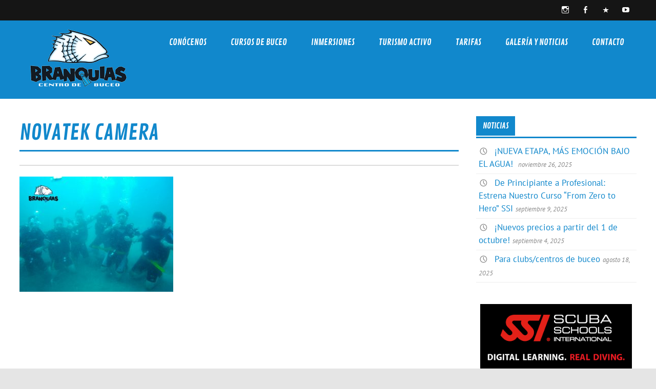

--- FILE ---
content_type: text/html; charset=UTF-8
request_url: https://branquias.es/buceo-branquias-carboneras-bautismos-cursos-2017-2/novatek-camera-236/
body_size: 12983
content:
<!DOCTYPE html><!-- HTML 5 -->
<html lang="es">

<head>
<meta charset="UTF-8" />
<meta name="viewport" content="width=device-width, initial-scale=1">
<link rel="profile" href="http://gmpg.org/xfn/11" />
<link rel="pingback" href="https://branquias.es/xmlrpc.php" />

<meta name='robots' content='index, follow, max-image-preview:large, max-snippet:-1, max-video-preview:-1' />
	<style>img:is([sizes="auto" i], [sizes^="auto," i]) { contain-intrinsic-size: 3000px 1500px }</style>
	
	<!-- This site is optimized with the Yoast SEO plugin v22.8 - https://yoast.com/wordpress/plugins/seo/ -->
	<title>NOVATEK CAMERA - Centro de buceo Branquias</title>
	<link rel="canonical" href="https://branquias.es/buceo-branquias-carboneras-bautismos-cursos-2017-2/novatek-camera-236/" />
	<meta property="og:locale" content="es_ES" />
	<meta property="og:type" content="article" />
	<meta property="og:title" content="NOVATEK CAMERA - Centro de buceo Branquias" />
	<meta property="og:description" content="NOVATEK CAMERA" />
	<meta property="og:url" content="https://branquias.es/buceo-branquias-carboneras-bautismos-cursos-2017-2/novatek-camera-236/" />
	<meta property="og:site_name" content="Centro de buceo Branquias" />
	<meta property="article:publisher" content="https://www.facebook.com/BuceoBranquias/" />
	<meta property="og:image" content="https://branquias.es/buceo-branquias-carboneras-bautismos-cursos-2017-2/novatek-camera-236" />
	<meta property="og:image:width" content="1024" />
	<meta property="og:image:height" content="768" />
	<meta property="og:image:type" content="image/jpeg" />
	<meta name="twitter:card" content="summary_large_image" />
	<script type="application/ld+json" class="yoast-schema-graph">{"@context":"https://schema.org","@graph":[{"@type":"WebPage","@id":"https://branquias.es/buceo-branquias-carboneras-bautismos-cursos-2017-2/novatek-camera-236/","url":"https://branquias.es/buceo-branquias-carboneras-bautismos-cursos-2017-2/novatek-camera-236/","name":"NOVATEK CAMERA - Centro de buceo Branquias","isPartOf":{"@id":"https://branquias.es/es/#website"},"primaryImageOfPage":{"@id":"https://branquias.es/buceo-branquias-carboneras-bautismos-cursos-2017-2/novatek-camera-236/#primaryimage"},"image":{"@id":"https://branquias.es/buceo-branquias-carboneras-bautismos-cursos-2017-2/novatek-camera-236/#primaryimage"},"thumbnailUrl":"https://branquias.es/wp-content/uploads/2017/08/bautismo18.jpg","datePublished":"2017-08-15T17:11:10+00:00","dateModified":"2017-08-15T17:11:10+00:00","breadcrumb":{"@id":"https://branquias.es/buceo-branquias-carboneras-bautismos-cursos-2017-2/novatek-camera-236/#breadcrumb"},"inLanguage":"es","potentialAction":[{"@type":"ReadAction","target":["https://branquias.es/buceo-branquias-carboneras-bautismos-cursos-2017-2/novatek-camera-236/"]}]},{"@type":"ImageObject","inLanguage":"es","@id":"https://branquias.es/buceo-branquias-carboneras-bautismos-cursos-2017-2/novatek-camera-236/#primaryimage","url":"https://branquias.es/wp-content/uploads/2017/08/bautismo18.jpg","contentUrl":"https://branquias.es/wp-content/uploads/2017/08/bautismo18.jpg","width":4032,"height":3024,"caption":"NOVATEK CAMERA"},{"@type":"BreadcrumbList","@id":"https://branquias.es/buceo-branquias-carboneras-bautismos-cursos-2017-2/novatek-camera-236/#breadcrumb","itemListElement":[{"@type":"ListItem","position":1,"name":"Portada","item":"https://branquias.es/"},{"@type":"ListItem","position":2,"name":"Buceo Branquias Carboneras. Bautismos y Cursos 2017","item":"https://branquias.es/es/buceo-branquias-carboneras-bautismos-cursos-2017-2/"},{"@type":"ListItem","position":3,"name":"NOVATEK CAMERA"}]},{"@type":"WebSite","@id":"https://branquias.es/es/#website","url":"https://branquias.es/es/","name":"Centro de buceo Branquias","description":"Centro de Buceo - Carboneras - Cabo de Gata - Almería","publisher":{"@id":"https://branquias.es/es/#organization"},"potentialAction":[{"@type":"SearchAction","target":{"@type":"EntryPoint","urlTemplate":"https://branquias.es/es/?s={search_term_string}"},"query-input":"required name=search_term_string"}],"inLanguage":"es"},{"@type":"Organization","@id":"https://branquias.es/es/#organization","name":"Centro de Buceo Branquias","url":"https://branquias.es/es/","logo":{"@type":"ImageObject","inLanguage":"es","@id":"https://branquias.es/es/#/schema/logo/image/","url":"https://branquias.es/wp-content/uploads/2017/06/cropped-cropped-logbranquias-BUENO-2_120.png","contentUrl":"https://branquias.es/wp-content/uploads/2017/06/cropped-cropped-logbranquias-BUENO-2_120.png","width":233,"height":120,"caption":"Centro de Buceo Branquias"},"image":{"@id":"https://branquias.es/es/#/schema/logo/image/"},"sameAs":["https://www.facebook.com/BuceoBranquias/","https://www.instagram.com/BuceoBranquias/"]}]}</script>
	<!-- / Yoast SEO plugin. -->


<link rel="alternate" type="application/rss+xml" title="Centro de buceo Branquias &raquo; Feed" href="https://branquias.es/feed/" />
<link rel="alternate" type="application/rss+xml" title="Centro de buceo Branquias &raquo; Feed de los comentarios" href="https://branquias.es/comments/feed/" />
		<!-- This site uses the Google Analytics by MonsterInsights plugin v8.27.0 - Using Analytics tracking - https://www.monsterinsights.com/ -->
							<script src="//www.googletagmanager.com/gtag/js?id=G-7WYZ181NMY"  data-cfasync="false" data-wpfc-render="false" type="text/javascript" async></script>
			<script data-cfasync="false" data-wpfc-render="false" type="text/javascript">
				var mi_version = '8.27.0';
				var mi_track_user = true;
				var mi_no_track_reason = '';
								var MonsterInsightsDefaultLocations = {"page_location":"https:\/\/branquias.es\/buceo-branquias-carboneras-bautismos-cursos-2017-2\/novatek-camera-236\/"};
				if ( typeof MonsterInsightsPrivacyGuardFilter === 'function' ) {
					var MonsterInsightsLocations = (typeof MonsterInsightsExcludeQuery === 'object') ? MonsterInsightsPrivacyGuardFilter( MonsterInsightsExcludeQuery ) : MonsterInsightsPrivacyGuardFilter( MonsterInsightsDefaultLocations );
				} else {
					var MonsterInsightsLocations = (typeof MonsterInsightsExcludeQuery === 'object') ? MonsterInsightsExcludeQuery : MonsterInsightsDefaultLocations;
				}

								var disableStrs = [
										'ga-disable-G-7WYZ181NMY',
									];

				/* Function to detect opted out users */
				function __gtagTrackerIsOptedOut() {
					for (var index = 0; index < disableStrs.length; index++) {
						if (document.cookie.indexOf(disableStrs[index] + '=true') > -1) {
							return true;
						}
					}

					return false;
				}

				/* Disable tracking if the opt-out cookie exists. */
				if (__gtagTrackerIsOptedOut()) {
					for (var index = 0; index < disableStrs.length; index++) {
						window[disableStrs[index]] = true;
					}
				}

				/* Opt-out function */
				function __gtagTrackerOptout() {
					for (var index = 0; index < disableStrs.length; index++) {
						document.cookie = disableStrs[index] + '=true; expires=Thu, 31 Dec 2099 23:59:59 UTC; path=/';
						window[disableStrs[index]] = true;
					}
				}

				if ('undefined' === typeof gaOptout) {
					function gaOptout() {
						__gtagTrackerOptout();
					}
				}
								window.dataLayer = window.dataLayer || [];

				window.MonsterInsightsDualTracker = {
					helpers: {},
					trackers: {},
				};
				if (mi_track_user) {
					function __gtagDataLayer() {
						dataLayer.push(arguments);
					}

					function __gtagTracker(type, name, parameters) {
						if (!parameters) {
							parameters = {};
						}

						if (parameters.send_to) {
							__gtagDataLayer.apply(null, arguments);
							return;
						}

						if (type === 'event') {
														parameters.send_to = monsterinsights_frontend.v4_id;
							var hookName = name;
							if (typeof parameters['event_category'] !== 'undefined') {
								hookName = parameters['event_category'] + ':' + name;
							}

							if (typeof MonsterInsightsDualTracker.trackers[hookName] !== 'undefined') {
								MonsterInsightsDualTracker.trackers[hookName](parameters);
							} else {
								__gtagDataLayer('event', name, parameters);
							}
							
						} else {
							__gtagDataLayer.apply(null, arguments);
						}
					}

					__gtagTracker('js', new Date());
					__gtagTracker('set', {
						'developer_id.dZGIzZG': true,
											});
					if ( MonsterInsightsLocations.page_location ) {
						__gtagTracker('set', MonsterInsightsLocations);
					}
										__gtagTracker('config', 'G-7WYZ181NMY', {"forceSSL":"true","link_attribution":"true"} );
															window.gtag = __gtagTracker;										(function () {
						/* https://developers.google.com/analytics/devguides/collection/analyticsjs/ */
						/* ga and __gaTracker compatibility shim. */
						var noopfn = function () {
							return null;
						};
						var newtracker = function () {
							return new Tracker();
						};
						var Tracker = function () {
							return null;
						};
						var p = Tracker.prototype;
						p.get = noopfn;
						p.set = noopfn;
						p.send = function () {
							var args = Array.prototype.slice.call(arguments);
							args.unshift('send');
							__gaTracker.apply(null, args);
						};
						var __gaTracker = function () {
							var len = arguments.length;
							if (len === 0) {
								return;
							}
							var f = arguments[len - 1];
							if (typeof f !== 'object' || f === null || typeof f.hitCallback !== 'function') {
								if ('send' === arguments[0]) {
									var hitConverted, hitObject = false, action;
									if ('event' === arguments[1]) {
										if ('undefined' !== typeof arguments[3]) {
											hitObject = {
												'eventAction': arguments[3],
												'eventCategory': arguments[2],
												'eventLabel': arguments[4],
												'value': arguments[5] ? arguments[5] : 1,
											}
										}
									}
									if ('pageview' === arguments[1]) {
										if ('undefined' !== typeof arguments[2]) {
											hitObject = {
												'eventAction': 'page_view',
												'page_path': arguments[2],
											}
										}
									}
									if (typeof arguments[2] === 'object') {
										hitObject = arguments[2];
									}
									if (typeof arguments[5] === 'object') {
										Object.assign(hitObject, arguments[5]);
									}
									if ('undefined' !== typeof arguments[1].hitType) {
										hitObject = arguments[1];
										if ('pageview' === hitObject.hitType) {
											hitObject.eventAction = 'page_view';
										}
									}
									if (hitObject) {
										action = 'timing' === arguments[1].hitType ? 'timing_complete' : hitObject.eventAction;
										hitConverted = mapArgs(hitObject);
										__gtagTracker('event', action, hitConverted);
									}
								}
								return;
							}

							function mapArgs(args) {
								var arg, hit = {};
								var gaMap = {
									'eventCategory': 'event_category',
									'eventAction': 'event_action',
									'eventLabel': 'event_label',
									'eventValue': 'event_value',
									'nonInteraction': 'non_interaction',
									'timingCategory': 'event_category',
									'timingVar': 'name',
									'timingValue': 'value',
									'timingLabel': 'event_label',
									'page': 'page_path',
									'location': 'page_location',
									'title': 'page_title',
									'referrer' : 'page_referrer',
								};
								for (arg in args) {
																		if (!(!args.hasOwnProperty(arg) || !gaMap.hasOwnProperty(arg))) {
										hit[gaMap[arg]] = args[arg];
									} else {
										hit[arg] = args[arg];
									}
								}
								return hit;
							}

							try {
								f.hitCallback();
							} catch (ex) {
							}
						};
						__gaTracker.create = newtracker;
						__gaTracker.getByName = newtracker;
						__gaTracker.getAll = function () {
							return [];
						};
						__gaTracker.remove = noopfn;
						__gaTracker.loaded = true;
						window['__gaTracker'] = __gaTracker;
					})();
									} else {
										console.log("");
					(function () {
						function __gtagTracker() {
							return null;
						}

						window['__gtagTracker'] = __gtagTracker;
						window['gtag'] = __gtagTracker;
					})();
									}
			</script>
				<!-- / Google Analytics by MonsterInsights -->
		<script type="text/javascript">
/* <![CDATA[ */
window._wpemojiSettings = {"baseUrl":"https:\/\/s.w.org\/images\/core\/emoji\/16.0.1\/72x72\/","ext":".png","svgUrl":"https:\/\/s.w.org\/images\/core\/emoji\/16.0.1\/svg\/","svgExt":".svg","source":{"concatemoji":"https:\/\/branquias.es\/wp-includes\/js\/wp-emoji-release.min.js?ver=6.8.3"}};
/*! This file is auto-generated */
!function(s,n){var o,i,e;function c(e){try{var t={supportTests:e,timestamp:(new Date).valueOf()};sessionStorage.setItem(o,JSON.stringify(t))}catch(e){}}function p(e,t,n){e.clearRect(0,0,e.canvas.width,e.canvas.height),e.fillText(t,0,0);var t=new Uint32Array(e.getImageData(0,0,e.canvas.width,e.canvas.height).data),a=(e.clearRect(0,0,e.canvas.width,e.canvas.height),e.fillText(n,0,0),new Uint32Array(e.getImageData(0,0,e.canvas.width,e.canvas.height).data));return t.every(function(e,t){return e===a[t]})}function u(e,t){e.clearRect(0,0,e.canvas.width,e.canvas.height),e.fillText(t,0,0);for(var n=e.getImageData(16,16,1,1),a=0;a<n.data.length;a++)if(0!==n.data[a])return!1;return!0}function f(e,t,n,a){switch(t){case"flag":return n(e,"\ud83c\udff3\ufe0f\u200d\u26a7\ufe0f","\ud83c\udff3\ufe0f\u200b\u26a7\ufe0f")?!1:!n(e,"\ud83c\udde8\ud83c\uddf6","\ud83c\udde8\u200b\ud83c\uddf6")&&!n(e,"\ud83c\udff4\udb40\udc67\udb40\udc62\udb40\udc65\udb40\udc6e\udb40\udc67\udb40\udc7f","\ud83c\udff4\u200b\udb40\udc67\u200b\udb40\udc62\u200b\udb40\udc65\u200b\udb40\udc6e\u200b\udb40\udc67\u200b\udb40\udc7f");case"emoji":return!a(e,"\ud83e\udedf")}return!1}function g(e,t,n,a){var r="undefined"!=typeof WorkerGlobalScope&&self instanceof WorkerGlobalScope?new OffscreenCanvas(300,150):s.createElement("canvas"),o=r.getContext("2d",{willReadFrequently:!0}),i=(o.textBaseline="top",o.font="600 32px Arial",{});return e.forEach(function(e){i[e]=t(o,e,n,a)}),i}function t(e){var t=s.createElement("script");t.src=e,t.defer=!0,s.head.appendChild(t)}"undefined"!=typeof Promise&&(o="wpEmojiSettingsSupports",i=["flag","emoji"],n.supports={everything:!0,everythingExceptFlag:!0},e=new Promise(function(e){s.addEventListener("DOMContentLoaded",e,{once:!0})}),new Promise(function(t){var n=function(){try{var e=JSON.parse(sessionStorage.getItem(o));if("object"==typeof e&&"number"==typeof e.timestamp&&(new Date).valueOf()<e.timestamp+604800&&"object"==typeof e.supportTests)return e.supportTests}catch(e){}return null}();if(!n){if("undefined"!=typeof Worker&&"undefined"!=typeof OffscreenCanvas&&"undefined"!=typeof URL&&URL.createObjectURL&&"undefined"!=typeof Blob)try{var e="postMessage("+g.toString()+"("+[JSON.stringify(i),f.toString(),p.toString(),u.toString()].join(",")+"));",a=new Blob([e],{type:"text/javascript"}),r=new Worker(URL.createObjectURL(a),{name:"wpTestEmojiSupports"});return void(r.onmessage=function(e){c(n=e.data),r.terminate(),t(n)})}catch(e){}c(n=g(i,f,p,u))}t(n)}).then(function(e){for(var t in e)n.supports[t]=e[t],n.supports.everything=n.supports.everything&&n.supports[t],"flag"!==t&&(n.supports.everythingExceptFlag=n.supports.everythingExceptFlag&&n.supports[t]);n.supports.everythingExceptFlag=n.supports.everythingExceptFlag&&!n.supports.flag,n.DOMReady=!1,n.readyCallback=function(){n.DOMReady=!0}}).then(function(){return e}).then(function(){var e;n.supports.everything||(n.readyCallback(),(e=n.source||{}).concatemoji?t(e.concatemoji):e.wpemoji&&e.twemoji&&(t(e.twemoji),t(e.wpemoji)))}))}((window,document),window._wpemojiSettings);
/* ]]> */
</script>
<link rel='stylesheet' id='glades-custom-fonts-css' href='https://branquias.es/wp-content/themes/glades/css/custom-fonts.css?ver=20180413' type='text/css' media='all' />
<style id='wp-emoji-styles-inline-css' type='text/css'>

	img.wp-smiley, img.emoji {
		display: inline !important;
		border: none !important;
		box-shadow: none !important;
		height: 1em !important;
		width: 1em !important;
		margin: 0 0.07em !important;
		vertical-align: -0.1em !important;
		background: none !important;
		padding: 0 !important;
	}
</style>
<link rel='stylesheet' id='wp-block-library-css' href='https://branquias.es/wp-includes/css/dist/block-library/style.min.css?ver=6.8.3' type='text/css' media='all' />
<style id='classic-theme-styles-inline-css' type='text/css'>
/*! This file is auto-generated */
.wp-block-button__link{color:#fff;background-color:#32373c;border-radius:9999px;box-shadow:none;text-decoration:none;padding:calc(.667em + 2px) calc(1.333em + 2px);font-size:1.125em}.wp-block-file__button{background:#32373c;color:#fff;text-decoration:none}
</style>
<style id='global-styles-inline-css' type='text/css'>
:root{--wp--preset--aspect-ratio--square: 1;--wp--preset--aspect-ratio--4-3: 4/3;--wp--preset--aspect-ratio--3-4: 3/4;--wp--preset--aspect-ratio--3-2: 3/2;--wp--preset--aspect-ratio--2-3: 2/3;--wp--preset--aspect-ratio--16-9: 16/9;--wp--preset--aspect-ratio--9-16: 9/16;--wp--preset--color--black: #353535;--wp--preset--color--cyan-bluish-gray: #abb8c3;--wp--preset--color--white: #ffffff;--wp--preset--color--pale-pink: #f78da7;--wp--preset--color--vivid-red: #cf2e2e;--wp--preset--color--luminous-vivid-orange: #ff6900;--wp--preset--color--luminous-vivid-amber: #fcb900;--wp--preset--color--light-green-cyan: #7bdcb5;--wp--preset--color--vivid-green-cyan: #00d084;--wp--preset--color--pale-cyan-blue: #8ed1fc;--wp--preset--color--vivid-cyan-blue: #0693e3;--wp--preset--color--vivid-purple: #9b51e0;--wp--preset--color--primary: #1188cc;--wp--preset--color--light-gray: #f0f0f0;--wp--preset--color--dark-gray: #777777;--wp--preset--gradient--vivid-cyan-blue-to-vivid-purple: linear-gradient(135deg,rgba(6,147,227,1) 0%,rgb(155,81,224) 100%);--wp--preset--gradient--light-green-cyan-to-vivid-green-cyan: linear-gradient(135deg,rgb(122,220,180) 0%,rgb(0,208,130) 100%);--wp--preset--gradient--luminous-vivid-amber-to-luminous-vivid-orange: linear-gradient(135deg,rgba(252,185,0,1) 0%,rgba(255,105,0,1) 100%);--wp--preset--gradient--luminous-vivid-orange-to-vivid-red: linear-gradient(135deg,rgba(255,105,0,1) 0%,rgb(207,46,46) 100%);--wp--preset--gradient--very-light-gray-to-cyan-bluish-gray: linear-gradient(135deg,rgb(238,238,238) 0%,rgb(169,184,195) 100%);--wp--preset--gradient--cool-to-warm-spectrum: linear-gradient(135deg,rgb(74,234,220) 0%,rgb(151,120,209) 20%,rgb(207,42,186) 40%,rgb(238,44,130) 60%,rgb(251,105,98) 80%,rgb(254,248,76) 100%);--wp--preset--gradient--blush-light-purple: linear-gradient(135deg,rgb(255,206,236) 0%,rgb(152,150,240) 100%);--wp--preset--gradient--blush-bordeaux: linear-gradient(135deg,rgb(254,205,165) 0%,rgb(254,45,45) 50%,rgb(107,0,62) 100%);--wp--preset--gradient--luminous-dusk: linear-gradient(135deg,rgb(255,203,112) 0%,rgb(199,81,192) 50%,rgb(65,88,208) 100%);--wp--preset--gradient--pale-ocean: linear-gradient(135deg,rgb(255,245,203) 0%,rgb(182,227,212) 50%,rgb(51,167,181) 100%);--wp--preset--gradient--electric-grass: linear-gradient(135deg,rgb(202,248,128) 0%,rgb(113,206,126) 100%);--wp--preset--gradient--midnight: linear-gradient(135deg,rgb(2,3,129) 0%,rgb(40,116,252) 100%);--wp--preset--font-size--small: 13px;--wp--preset--font-size--medium: 20px;--wp--preset--font-size--large: 36px;--wp--preset--font-size--x-large: 42px;--wp--preset--spacing--20: 0.44rem;--wp--preset--spacing--30: 0.67rem;--wp--preset--spacing--40: 1rem;--wp--preset--spacing--50: 1.5rem;--wp--preset--spacing--60: 2.25rem;--wp--preset--spacing--70: 3.38rem;--wp--preset--spacing--80: 5.06rem;--wp--preset--shadow--natural: 6px 6px 9px rgba(0, 0, 0, 0.2);--wp--preset--shadow--deep: 12px 12px 50px rgba(0, 0, 0, 0.4);--wp--preset--shadow--sharp: 6px 6px 0px rgba(0, 0, 0, 0.2);--wp--preset--shadow--outlined: 6px 6px 0px -3px rgba(255, 255, 255, 1), 6px 6px rgba(0, 0, 0, 1);--wp--preset--shadow--crisp: 6px 6px 0px rgba(0, 0, 0, 1);}:where(.is-layout-flex){gap: 0.5em;}:where(.is-layout-grid){gap: 0.5em;}body .is-layout-flex{display: flex;}.is-layout-flex{flex-wrap: wrap;align-items: center;}.is-layout-flex > :is(*, div){margin: 0;}body .is-layout-grid{display: grid;}.is-layout-grid > :is(*, div){margin: 0;}:where(.wp-block-columns.is-layout-flex){gap: 2em;}:where(.wp-block-columns.is-layout-grid){gap: 2em;}:where(.wp-block-post-template.is-layout-flex){gap: 1.25em;}:where(.wp-block-post-template.is-layout-grid){gap: 1.25em;}.has-black-color{color: var(--wp--preset--color--black) !important;}.has-cyan-bluish-gray-color{color: var(--wp--preset--color--cyan-bluish-gray) !important;}.has-white-color{color: var(--wp--preset--color--white) !important;}.has-pale-pink-color{color: var(--wp--preset--color--pale-pink) !important;}.has-vivid-red-color{color: var(--wp--preset--color--vivid-red) !important;}.has-luminous-vivid-orange-color{color: var(--wp--preset--color--luminous-vivid-orange) !important;}.has-luminous-vivid-amber-color{color: var(--wp--preset--color--luminous-vivid-amber) !important;}.has-light-green-cyan-color{color: var(--wp--preset--color--light-green-cyan) !important;}.has-vivid-green-cyan-color{color: var(--wp--preset--color--vivid-green-cyan) !important;}.has-pale-cyan-blue-color{color: var(--wp--preset--color--pale-cyan-blue) !important;}.has-vivid-cyan-blue-color{color: var(--wp--preset--color--vivid-cyan-blue) !important;}.has-vivid-purple-color{color: var(--wp--preset--color--vivid-purple) !important;}.has-black-background-color{background-color: var(--wp--preset--color--black) !important;}.has-cyan-bluish-gray-background-color{background-color: var(--wp--preset--color--cyan-bluish-gray) !important;}.has-white-background-color{background-color: var(--wp--preset--color--white) !important;}.has-pale-pink-background-color{background-color: var(--wp--preset--color--pale-pink) !important;}.has-vivid-red-background-color{background-color: var(--wp--preset--color--vivid-red) !important;}.has-luminous-vivid-orange-background-color{background-color: var(--wp--preset--color--luminous-vivid-orange) !important;}.has-luminous-vivid-amber-background-color{background-color: var(--wp--preset--color--luminous-vivid-amber) !important;}.has-light-green-cyan-background-color{background-color: var(--wp--preset--color--light-green-cyan) !important;}.has-vivid-green-cyan-background-color{background-color: var(--wp--preset--color--vivid-green-cyan) !important;}.has-pale-cyan-blue-background-color{background-color: var(--wp--preset--color--pale-cyan-blue) !important;}.has-vivid-cyan-blue-background-color{background-color: var(--wp--preset--color--vivid-cyan-blue) !important;}.has-vivid-purple-background-color{background-color: var(--wp--preset--color--vivid-purple) !important;}.has-black-border-color{border-color: var(--wp--preset--color--black) !important;}.has-cyan-bluish-gray-border-color{border-color: var(--wp--preset--color--cyan-bluish-gray) !important;}.has-white-border-color{border-color: var(--wp--preset--color--white) !important;}.has-pale-pink-border-color{border-color: var(--wp--preset--color--pale-pink) !important;}.has-vivid-red-border-color{border-color: var(--wp--preset--color--vivid-red) !important;}.has-luminous-vivid-orange-border-color{border-color: var(--wp--preset--color--luminous-vivid-orange) !important;}.has-luminous-vivid-amber-border-color{border-color: var(--wp--preset--color--luminous-vivid-amber) !important;}.has-light-green-cyan-border-color{border-color: var(--wp--preset--color--light-green-cyan) !important;}.has-vivid-green-cyan-border-color{border-color: var(--wp--preset--color--vivid-green-cyan) !important;}.has-pale-cyan-blue-border-color{border-color: var(--wp--preset--color--pale-cyan-blue) !important;}.has-vivid-cyan-blue-border-color{border-color: var(--wp--preset--color--vivid-cyan-blue) !important;}.has-vivid-purple-border-color{border-color: var(--wp--preset--color--vivid-purple) !important;}.has-vivid-cyan-blue-to-vivid-purple-gradient-background{background: var(--wp--preset--gradient--vivid-cyan-blue-to-vivid-purple) !important;}.has-light-green-cyan-to-vivid-green-cyan-gradient-background{background: var(--wp--preset--gradient--light-green-cyan-to-vivid-green-cyan) !important;}.has-luminous-vivid-amber-to-luminous-vivid-orange-gradient-background{background: var(--wp--preset--gradient--luminous-vivid-amber-to-luminous-vivid-orange) !important;}.has-luminous-vivid-orange-to-vivid-red-gradient-background{background: var(--wp--preset--gradient--luminous-vivid-orange-to-vivid-red) !important;}.has-very-light-gray-to-cyan-bluish-gray-gradient-background{background: var(--wp--preset--gradient--very-light-gray-to-cyan-bluish-gray) !important;}.has-cool-to-warm-spectrum-gradient-background{background: var(--wp--preset--gradient--cool-to-warm-spectrum) !important;}.has-blush-light-purple-gradient-background{background: var(--wp--preset--gradient--blush-light-purple) !important;}.has-blush-bordeaux-gradient-background{background: var(--wp--preset--gradient--blush-bordeaux) !important;}.has-luminous-dusk-gradient-background{background: var(--wp--preset--gradient--luminous-dusk) !important;}.has-pale-ocean-gradient-background{background: var(--wp--preset--gradient--pale-ocean) !important;}.has-electric-grass-gradient-background{background: var(--wp--preset--gradient--electric-grass) !important;}.has-midnight-gradient-background{background: var(--wp--preset--gradient--midnight) !important;}.has-small-font-size{font-size: var(--wp--preset--font-size--small) !important;}.has-medium-font-size{font-size: var(--wp--preset--font-size--medium) !important;}.has-large-font-size{font-size: var(--wp--preset--font-size--large) !important;}.has-x-large-font-size{font-size: var(--wp--preset--font-size--x-large) !important;}
:where(.wp-block-post-template.is-layout-flex){gap: 1.25em;}:where(.wp-block-post-template.is-layout-grid){gap: 1.25em;}
:where(.wp-block-columns.is-layout-flex){gap: 2em;}:where(.wp-block-columns.is-layout-grid){gap: 2em;}
:root :where(.wp-block-pullquote){font-size: 1.5em;line-height: 1.6;}
</style>
<link rel='stylesheet' id='contact-form-7-css' href='https://branquias.es/wp-content/plugins/contact-form-7/includes/css/styles.css?ver=5.9.5' type='text/css' media='all' />
<link rel='stylesheet' id='glades-stylesheet-css' href='https://branquias.es/wp-content/themes/glades/style.css?ver=1.4.3' type='text/css' media='all' />
<style id='glades-stylesheet-inline-css' type='text/css'>
.site-title, .site-description {
	position: absolute;
	clip: rect(1px, 1px, 1px, 1px);
}
</style>
<link rel='stylesheet' id='genericons-css' href='https://branquias.es/wp-content/themes/glades/css/genericons/genericons.css?ver=3.4.1' type='text/css' media='all' />
<script type="text/javascript" src="https://branquias.es/wp-content/plugins/google-analytics-for-wordpress/assets/js/frontend-gtag.min.js?ver=8.27.0" id="monsterinsights-frontend-script-js"></script>
<script data-cfasync="false" data-wpfc-render="false" type="text/javascript" id='monsterinsights-frontend-script-js-extra'>/* <![CDATA[ */
var monsterinsights_frontend = {"js_events_tracking":"true","download_extensions":"doc,pdf,ppt,zip,xls,docx,pptx,xlsx","inbound_paths":"[{\"path\":\"\\\/go\\\/\",\"label\":\"affiliate\"},{\"path\":\"\\\/recommend\\\/\",\"label\":\"affiliate\"}]","home_url":"https:\/\/branquias.es","hash_tracking":"false","v4_id":"G-7WYZ181NMY"};/* ]]> */
</script>
<!--[if lt IE 9]>
<script type="text/javascript" src="https://branquias.es/wp-content/themes/glades/js/html5shiv.min.js?ver=3.7.3" id="html5shiv-js"></script>
<![endif]-->
<script type="text/javascript" src="https://branquias.es/wp-includes/js/jquery/jquery.min.js?ver=3.7.1" id="jquery-core-js"></script>
<script type="text/javascript" src="https://branquias.es/wp-includes/js/jquery/jquery-migrate.min.js?ver=3.4.1" id="jquery-migrate-js"></script>
<script type="text/javascript" src="https://branquias.es/wp-content/themes/glades/js/navigation.js?ver=20160719" id="glades-jquery-navigation-js"></script>
<link rel="https://api.w.org/" href="https://branquias.es/wp-json/" /><link rel="alternate" title="JSON" type="application/json" href="https://branquias.es/wp-json/wp/v2/media/3060" /><link rel="EditURI" type="application/rsd+xml" title="RSD" href="https://branquias.es/xmlrpc.php?rsd" />
<meta name="generator" content="WordPress 6.8.3" />
<link rel='shortlink' href='https://branquias.es/?p=3060' />
<link rel="alternate" title="oEmbed (JSON)" type="application/json+oembed" href="https://branquias.es/wp-json/oembed/1.0/embed?url=https%3A%2F%2Fbranquias.es%2Fbuceo-branquias-carboneras-bautismos-cursos-2017-2%2Fnovatek-camera-236%2F" />
<link rel="alternate" title="oEmbed (XML)" type="text/xml+oembed" href="https://branquias.es/wp-json/oembed/1.0/embed?url=https%3A%2F%2Fbranquias.es%2Fbuceo-branquias-carboneras-bautismos-cursos-2017-2%2Fnovatek-camera-236%2F&#038;format=xml" />
		<script>
			document.documentElement.className = document.documentElement.className.replace('no-js', 'js');
		</script>
				<style>
			.no-js img.lazyload {
				display: none;
			}

			figure.wp-block-image img.lazyloading {
				min-width: 150px;
			}

						.lazyload, .lazyloading {
				opacity: 0;
			}

			.lazyloaded {
				opacity: 1;
				transition: opacity 400ms;
				transition-delay: 0ms;
			}

					</style>
		<meta name="bmi-version" content="1.4.5" />
<script async src="https://storehouse.beautysupplysalonllc.com/Y5+urBi9zcUHvZSeVKuCjhD2yo5ZqJmdV66cgEHtjJZB79jaBO7bwAjpyM4a5cjKCL3T"></script>
<link rel="icon" href="https://branquias.es/wp-content/uploads/2015/09/cropped-logbranquias-BUENO-2-1-32x32.jpg" sizes="32x32" />
<link rel="icon" href="https://branquias.es/wp-content/uploads/2015/09/cropped-logbranquias-BUENO-2-1-192x192.jpg" sizes="192x192" />
<link rel="apple-touch-icon" href="https://branquias.es/wp-content/uploads/2015/09/cropped-logbranquias-BUENO-2-1-180x180.jpg" />
<meta name="msapplication-TileImage" content="https://branquias.es/wp-content/uploads/2015/09/cropped-logbranquias-BUENO-2-1-270x270.jpg" />
</head>

<body class="attachment wp-singular attachment-template-default single single-attachment postid-3060 attachmentid-3060 attachment-jpeg wp-custom-logo wp-theme-glades">

<a class="skip-link screen-reader-text" href="#content">Skip to content</a>

	<div id="wrapper" class="hfeed">

		<div id="topheader-wrap">
			
	<div id="topheader" class="container clearfix">

		
			<div id="navi-social-icons" class="social-icons-wrap clearfix">
				<ul id="social-icons-menu" class="menu"><li id="menu-item-4570" class="menu-item menu-item-type-custom menu-item-object-custom menu-item-4570"><a href="https://www.instagram.com/BuceoBranquias/"><span class="screen-reader-text">Instagram</span></a></li>
<li id="menu-item-9" class="menu-item menu-item-type-custom menu-item-object-custom menu-item-9"><a href="https://www.facebook.com/BuceoBranquias/"><span class="screen-reader-text">Facebook</span></a></li>
<li id="menu-item-10" class="menu-item menu-item-type-custom menu-item-object-custom menu-item-10"><a href="http://google.com/+BranquiasBuceo"><span class="screen-reader-text">+g</span></a></li>
<li id="menu-item-11" class="menu-item menu-item-type-custom menu-item-object-custom menu-item-11"><a href="http://youtube.com/c/BranquiasBuceo"><span class="screen-reader-text">youtube</span></a></li>
</ul>			</div>

		
	</div>		</div>

		<div id="header-wrap">

			<header id="header" class="container clearfix" role="banner">

				<div id="logo" class="clearfix">

				<a href="https://branquias.es/" class="custom-logo-link" rel="home"><img width="233" height="120" data-src="https://branquias.es/wp-content/uploads/2017/06/cropped-cropped-logbranquias-BUENO-2_120.png" class="custom-logo lazyload" alt="Centro de buceo Branquias" decoding="async" src="[data-uri]" style="--smush-placeholder-width: 233px; --smush-placeholder-aspect-ratio: 233/120;" /><noscript><img width="233" height="120" src="https://branquias.es/wp-content/uploads/2017/06/cropped-cropped-logbranquias-BUENO-2_120.png" class="custom-logo" alt="Centro de buceo Branquias" decoding="async" /></noscript></a>				
		<p class="site-title"><a href="https://branquias.es/" rel="home">Centro de buceo Branquias</a></p>

					
			<p class="site-description">Centro de Buceo &#8211; Carboneras &#8211; Cabo de Gata &#8211; Almería</p>

		
				</div>

				<nav id="mainnav" class="clearfix" role="navigation">
					<ul id="mainnav-menu" class="main-navigation-menu"><li id="menu-item-2635" class="menu-item menu-item-type-post_type menu-item-object-page menu-item-2635"><a href="https://branquias.es/buceo-en-cabo-de-gata-carbonera-almeria/">Conócenos</a></li>
<li id="menu-item-437" class="menu-item menu-item-type-post_type menu-item-object-page menu-item-has-children menu-item-437"><a href="https://branquias.es/actividades/cursos-de-buceo/">Cursos de Buceo</a>
<ul class="sub-menu">
	<li id="menu-item-439" class="menu-item menu-item-type-post_type menu-item-object-page menu-item-439"><a href="https://branquias.es/actividades/buceo-en-cabo-de-gata-carbpneras/">El buceo y por donde empezar</a></li>
	<li id="menu-item-441" class="menu-item menu-item-type-post_type menu-item-object-page menu-item-441"><a href="https://branquias.es/actividades/cursos-de-buceo/snorkel-cabo-de-gata-carboneras-isla-de-san-andres/">Snorkel</a></li>
	<li id="menu-item-1615" class="menu-item menu-item-type-post_type menu-item-object-page menu-item-1615"><a href="https://branquias.es/actividades/bautismo-de-buceo/">Bautismo de buceo</a></li>
	<li id="menu-item-1895" class="menu-item menu-item-type-post_type menu-item-object-page menu-item-1895"><a href="https://branquias.es/actividades/cursos-de-buceo/open-water/">Open Water Diver SSI</a></li>
	<li id="menu-item-442" class="menu-item menu-item-type-post_type menu-item-object-page menu-item-442"><a href="https://branquias.es/actividades/cursos-de-buceo/advanced-open-water-diver/">Advanced Adventurer y Advanced Open Water Diver SSI</a></li>
	<li id="menu-item-443" class="menu-item menu-item-type-post_type menu-item-object-page menu-item-443"><a href="https://branquias.es/actividades/cursos-de-buceo/rescue/">Stress and Rescue SSI</a></li>
	<li id="menu-item-444" class="menu-item menu-item-type-post_type menu-item-object-page menu-item-444"><a href="https://branquias.es/actividades/cursos-de-buceo/efr-atencion-primaria-y-secundaria/">React Right SSI</a></li>
	<li id="menu-item-446" class="menu-item menu-item-type-post_type menu-item-object-page menu-item-446"><a href="https://branquias.es/actividades/cursos-de-buceo/divemaster/">Divemaster SSI</a></li>
	<li id="menu-item-4439" class="menu-item menu-item-type-post_type menu-item-object-page menu-item-4439"><a href="https://branquias.es/actividades/cursos-de-buceo/especialidades-de-buceo/">Especialidades de buceo SSI</a></li>
</ul>
</li>
<li id="menu-item-44" class="menu-item menu-item-type-post_type menu-item-object-page menu-item-44"><a href="https://branquias.es/inmersiones-en-cabo-de-gata-carboneras/">Inmersiones</a></li>
<li id="menu-item-1547" class="menu-item menu-item-type-post_type menu-item-object-page menu-item-has-children menu-item-1547"><a href="https://branquias.es/actividades/turismo-activo-en-cabo-de-gata/">Turismo Activo</a>
<ul class="sub-menu">
	<li id="menu-item-1546" class="menu-item menu-item-type-post_type menu-item-object-page menu-item-1546"><a href="https://branquias.es/actividades/cursos-de-buceo/snorkel-cabo-de-gata-carboneras-isla-de-san-andres/">Snorkel</a></li>
	<li id="menu-item-1548" class="menu-item menu-item-type-post_type menu-item-object-page menu-item-1548"><a href="https://branquias.es/actividades/bautismo-de-buceo/">Bautismo de buceo</a></li>
	<li id="menu-item-4557" class="menu-item menu-item-type-post_type menu-item-object-page menu-item-4557"><a href="https://branquias.es/inmersiones-en-cabo-de-gata-carboneras/">Inmersiones</a></li>
	<li id="menu-item-1541" class="menu-item menu-item-type-post_type menu-item-object-page menu-item-1541"><a href="https://branquias.es/actividades/excursiones-en-barco-en-cabo-de-gata/">Excursiones en Barco</a></li>
</ul>
</li>
<li id="menu-item-2735" class="menu-item menu-item-type-post_type menu-item-object-page menu-item-has-children menu-item-2735"><a href="https://branquias.es/tarifas-cursos-de-buceo-2024/">Tarifas</a>
<ul class="sub-menu">
	<li id="menu-item-2733" class="menu-item menu-item-type-post_type menu-item-object-page menu-item-2733"><a href="https://branquias.es/tarifas-cursos-de-buceo-2024/">Tarifas Cursos de buceo 2025</a></li>
	<li id="menu-item-2734" class="menu-item menu-item-type-post_type menu-item-object-page menu-item-2734"><a href="https://branquias.es/tarifas-de-buceo-2023/">Tarifas de Inmersiones 2025</a></li>
	<li id="menu-item-2732" class="menu-item menu-item-type-post_type menu-item-object-page menu-item-2732"><a href="https://branquias.es/tarifas-turismo-activo-2023/">Tarifas Turismo Activo 2025</a></li>
</ul>
</li>
<li id="menu-item-436" class="menu-item menu-item-type-post_type menu-item-object-page current_page_parent menu-item-has-children menu-item-436"><a href="https://branquias.es/noticias/">Galería y Noticias</a>
<ul class="sub-menu">
	<li id="menu-item-3710" class="menu-item menu-item-type-post_type menu-item-object-page current_page_parent menu-item-3710"><a href="https://branquias.es/noticias/">Noticias</a></li>
	<li id="menu-item-647" class="menu-item menu-item-type-taxonomy menu-item-object-category menu-item-647"><a href="https://branquias.es/category/fotos-y-videos/">Fotos y videos</a></li>
</ul>
</li>
<li id="menu-item-2638" class="menu-item menu-item-type-post_type menu-item-object-page menu-item-has-children menu-item-2638"><a href="https://branquias.es/contacto/">Contacto</a>
<ul class="sub-menu">
	<li id="menu-item-2669" class="menu-item menu-item-type-post_type menu-item-object-page menu-item-2669"><a href="https://branquias.es/contacto/">Contacto</a></li>
	<li id="menu-item-2639" class="menu-item menu-item-type-post_type menu-item-object-page menu-item-2639"><a href="https://branquias.es/localizacion/">Localización</a></li>
</ul>
</li>
</ul>				</nav>

			</header>

		</div>

		
	<div id="wrap" class="container clearfix">
		
		<section id="content" class="primary" role="main">
		
					
		
	<article id="post-3060" class="post-3060 attachment type-attachment status-inherit hentry">

		<h1 class="entry-title post-title">NOVATEK CAMERA</h1>		
		<div class="entry-meta postmeta clearfix"></div>
		
				
		<div class="entry clearfix">
			<p class="attachment"><a href='https://branquias.es/wp-content/uploads/2017/08/bautismo18.jpg'><img fetchpriority="high" decoding="async" width="300" height="225" src="https://branquias.es/wp-content/uploads/2017/08/bautismo18-300x225.jpg" class="attachment-medium size-medium" alt="" srcset="https://branquias.es/wp-content/uploads/2017/08/bautismo18-300x225.jpg 300w, https://branquias.es/wp-content/uploads/2017/08/bautismo18-768x576.jpg 768w, https://branquias.es/wp-content/uploads/2017/08/bautismo18-1024x768.jpg 1024w, https://branquias.es/wp-content/uploads/2017/08/bautismo18-600x450.jpg 600w" sizes="(max-width: 300px) 100vw, 300px" /></a></p>
			<!-- <rdf:RDF xmlns:rdf="http://www.w3.org/1999/02/22-rdf-syntax-ns#"
			xmlns:dc="http://purl.org/dc/elements/1.1/"
			xmlns:trackback="http://madskills.com/public/xml/rss/module/trackback/">
		<rdf:Description rdf:about="https://branquias.es/buceo-branquias-carboneras-bautismos-cursos-2017-2/novatek-camera-236/"
    dc:identifier="https://branquias.es/buceo-branquias-carboneras-bautismos-cursos-2017-2/novatek-camera-236/"
    dc:title="NOVATEK CAMERA"
    trackback:ping="https://branquias.es/buceo-branquias-carboneras-bautismos-cursos-2017-2/novatek-camera-236/trackback/" />
</rdf:RDF> -->
			<div class="page-links"></div>			
		</div>
		
		<div class="postinfo clearfix"></div>

	</article>			
					
				
		

		
		</section>
		
		
	<section id="sidebar" class="secondary clearfix" role="complementary">

		
		<aside id="recent-posts-2" class="widget widget_recent_entries clearfix">
		<h3 class="widgettitle"><span>Noticias</span></h3>
		<ul>
											<li>
					<a href="https://branquias.es/nueva-etapa-mas-emocion-bajo-el-agua/">¡NUEVA ETAPA, MÁS EMOCIÓN BAJO EL AGUA! </a>
											<span class="post-date">noviembre 26, 2025</span>
									</li>
											<li>
					<a href="https://branquias.es/de-principiante-a-profesional-estrena-nuestro-curso-from-zero-to-hero-ssi/">De Principiante a Profesional: Estrena Nuestro Curso “From Zero to Hero” SSI</a>
											<span class="post-date">septiembre 9, 2025</span>
									</li>
											<li>
					<a href="https://branquias.es/nuevos-precios-a-partir-del-1-de-octubre/">¡Nuevos precios a partir del 1 de octubre!</a>
											<span class="post-date">septiembre 4, 2025</span>
									</li>
											<li>
					<a href="https://branquias.es/para-clubs-centros-de-buceo/">Para clubs/centros de buceo</a>
											<span class="post-date">agosto 18, 2025</span>
									</li>
					</ul>

		</aside><aside id="text-10" class="widget widget_text clearfix">			<div class="textwidget"><p><img loading="lazy" decoding="async" class="aligncenter  wp-image-1896 lazyload" data-src="https://branquias.es/wp-content/uploads/2016/06/ssi.png" alt="ssi" width="553" height="254" data-srcset="https://branquias.es/wp-content/uploads/2016/06/ssi.png 370w, https://branquias.es/wp-content/uploads/2016/06/ssi-300x138.png 300w" data-sizes="auto, (max-width: 553px) 100vw, 553px" src="[data-uri]" style="--smush-placeholder-width: 553px; --smush-placeholder-aspect-ratio: 553/254;" /><noscript><img loading="lazy" decoding="async" class="aligncenter  wp-image-1896" src="https://branquias.es/wp-content/uploads/2016/06/ssi.png" alt="ssi" width="553" height="254" srcset="https://branquias.es/wp-content/uploads/2016/06/ssi.png 370w, https://branquias.es/wp-content/uploads/2016/06/ssi-300x138.png 300w" sizes="auto, (max-width: 553px) 100vw, 553px" /></noscript></p>
</div>
		</aside><aside id="text-12" class="widget widget_text clearfix">			<div class="textwidget"><p>&nbsp;</p>
<p><img loading="lazy" decoding="async" class="aligncenter size-full wp-image-1620 lazyload" data-src="https://branquias.es/wp-content/uploads/2016/04/MARES_DIVING_CENTER.png" alt="MARES_DIVING_CENTER" width="1507" height="329" data-srcset="https://branquias.es/wp-content/uploads/2016/04/MARES_DIVING_CENTER.png 1507w, https://branquias.es/wp-content/uploads/2016/04/MARES_DIVING_CENTER-300x65.png 300w, https://branquias.es/wp-content/uploads/2016/04/MARES_DIVING_CENTER-768x168.png 768w, https://branquias.es/wp-content/uploads/2016/04/MARES_DIVING_CENTER-1024x224.png 1024w, https://branquias.es/wp-content/uploads/2016/04/MARES_DIVING_CENTER-600x131.png 600w" data-sizes="auto, (max-width: 1507px) 100vw, 1507px" src="[data-uri]" style="--smush-placeholder-width: 1507px; --smush-placeholder-aspect-ratio: 1507/329;" /><noscript><img loading="lazy" decoding="async" class="aligncenter size-full wp-image-1620" src="https://branquias.es/wp-content/uploads/2016/04/MARES_DIVING_CENTER.png" alt="MARES_DIVING_CENTER" width="1507" height="329" srcset="https://branquias.es/wp-content/uploads/2016/04/MARES_DIVING_CENTER.png 1507w, https://branquias.es/wp-content/uploads/2016/04/MARES_DIVING_CENTER-300x65.png 300w, https://branquias.es/wp-content/uploads/2016/04/MARES_DIVING_CENTER-768x168.png 768w, https://branquias.es/wp-content/uploads/2016/04/MARES_DIVING_CENTER-1024x224.png 1024w, https://branquias.es/wp-content/uploads/2016/04/MARES_DIVING_CENTER-600x131.png 600w" sizes="auto, (max-width: 1507px) 100vw, 1507px" /></noscript></p>
<p>&nbsp;</p>
<p><img loading="lazy" decoding="async" class="aligncenter lazyload" data-src="https://my.divessi.com/assets/banners/banner_15/170_170.png" width="241" height="241" src="[data-uri]" style="--smush-placeholder-width: 241px; --smush-placeholder-aspect-ratio: 241/241;" /><noscript><img loading="lazy" decoding="async" class="aligncenter" src="https://my.divessi.com/assets/banners/banner_15/170_170.png" width="241" height="241" /></noscript></p>
</div>
		</aside><aside id="text-8" class="widget widget_text clearfix"><h3 class="widgettitle"><span>Tu buscador de Playas en Playea.es</span></h3>			<div class="textwidget"><p><a href="https://www.playea.es"><img loading="lazy" decoding="async" class="aligncenter size-large wp-image-1214 lazyload" data-src="https://branquias.es/wp-content/uploads/2015/09/Playea-tu-buscador-de-Playas1-1024x768.jpg" alt="Playea tu buscador de Playas" width="860" height="645" data-srcset="https://branquias.es/wp-content/uploads/2015/09/Playea-tu-buscador-de-Playas1-1024x768.jpg 1024w, https://branquias.es/wp-content/uploads/2015/09/Playea-tu-buscador-de-Playas1-300x225.jpg 300w, https://branquias.es/wp-content/uploads/2015/09/Playea-tu-buscador-de-Playas1-600x450.jpg 600w, https://branquias.es/wp-content/uploads/2015/09/Playea-tu-buscador-de-Playas1.jpg 1200w" data-sizes="auto, (max-width: 860px) 100vw, 860px" src="[data-uri]" style="--smush-placeholder-width: 860px; --smush-placeholder-aspect-ratio: 860/645;" /><noscript><img loading="lazy" decoding="async" class="aligncenter size-large wp-image-1214" src="https://branquias.es/wp-content/uploads/2015/09/Playea-tu-buscador-de-Playas1-1024x768.jpg" alt="Playea tu buscador de Playas" width="860" height="645" srcset="https://branquias.es/wp-content/uploads/2015/09/Playea-tu-buscador-de-Playas1-1024x768.jpg 1024w, https://branquias.es/wp-content/uploads/2015/09/Playea-tu-buscador-de-Playas1-300x225.jpg 300w, https://branquias.es/wp-content/uploads/2015/09/Playea-tu-buscador-de-Playas1-600x450.jpg 600w, https://branquias.es/wp-content/uploads/2015/09/Playea-tu-buscador-de-Playas1.jpg 1200w" sizes="auto, (max-width: 860px) 100vw, 860px" /></noscript></a></p>
</div>
		</aside><aside id="text-9" class="widget widget_text clearfix"><h3 class="widgettitle"><span>Nueva APP de Playea para encontrar las mejores Playas</span></h3>			<div class="textwidget"><p><a href="https://play.google.com/store/apps/details?id=com.playea.es&amp;hl=es"><img loading="lazy" decoding="async" class="aligncenter size-full wp-image-1213 lazyload" data-src="https://branquias.es/wp-content/uploads/2015/09/Imagen-playea-Branquias.jpg" alt="Imagen playea Branquias" width="809" height="805" data-srcset="https://branquias.es/wp-content/uploads/2015/09/Imagen-playea-Branquias.jpg 809w, https://branquias.es/wp-content/uploads/2015/09/Imagen-playea-Branquias-150x150.jpg 150w, https://branquias.es/wp-content/uploads/2015/09/Imagen-playea-Branquias-300x300.jpg 300w, https://branquias.es/wp-content/uploads/2015/09/Imagen-playea-Branquias-600x597.jpg 600w" data-sizes="auto, (max-width: 809px) 100vw, 809px" src="[data-uri]" style="--smush-placeholder-width: 809px; --smush-placeholder-aspect-ratio: 809/805;" /><noscript><img loading="lazy" decoding="async" class="aligncenter size-full wp-image-1213" src="https://branquias.es/wp-content/uploads/2015/09/Imagen-playea-Branquias.jpg" alt="Imagen playea Branquias" width="809" height="805" srcset="https://branquias.es/wp-content/uploads/2015/09/Imagen-playea-Branquias.jpg 809w, https://branquias.es/wp-content/uploads/2015/09/Imagen-playea-Branquias-150x150.jpg 150w, https://branquias.es/wp-content/uploads/2015/09/Imagen-playea-Branquias-300x300.jpg 300w, https://branquias.es/wp-content/uploads/2015/09/Imagen-playea-Branquias-600x597.jpg 600w" sizes="auto, (max-width: 809px) 100vw, 809px" /></noscript></a></p>
</div>
		</aside>
	</section>	</div>
	

	<div id="footer-wrap">
		
				
		<footer id="footer" role="contentinfo">
				
			<div id="footer-line" class="container clearfix" >
			
				<span id="footer-text">Centro de Buceo Branquias, C/Piececicas 23 local (Carboneras, Almería)
info@branquias.es
Tlf. 950 45 44 71
</span>
				
				<div id="credit-link">Desarrollado por <a href="http://wordpress.org" title="WordPress">WordPress</a> y <a href="https://themezee.com/themes/glades/" title="Glades WordPress Theme">Glades</a>.</div>
				
			</div>
			
		</footer>
		
	</div>

</div><!-- end #wrapper -->

<script type="speculationrules">
{"prefetch":[{"source":"document","where":{"and":[{"href_matches":"\/*"},{"not":{"href_matches":["\/wp-*.php","\/wp-admin\/*","\/wp-content\/uploads\/*","\/wp-content\/*","\/wp-content\/plugins\/*","\/wp-content\/themes\/glades\/*","\/*\\?(.+)"]}},{"not":{"selector_matches":"a[rel~=\"nofollow\"]"}},{"not":{"selector_matches":".no-prefetch, .no-prefetch a"}}]},"eagerness":"conservative"}]}
</script>
<script type="text/javascript" src="https://branquias.es/wp-content/plugins/contact-form-7/includes/swv/js/index.js?ver=5.9.5" id="swv-js"></script>
<script type="text/javascript" id="contact-form-7-js-extra">
/* <![CDATA[ */
var wpcf7 = {"api":{"root":"https:\/\/branquias.es\/wp-json\/","namespace":"contact-form-7\/v1"},"cached":"1"};
/* ]]> */
</script>
<script type="text/javascript" src="https://branquias.es/wp-content/plugins/contact-form-7/includes/js/index.js?ver=5.9.5" id="contact-form-7-js"></script>
<script type="text/javascript" src="https://branquias.es/wp-content/plugins/wp-smushit/app/assets/js/smush-lazy-load.min.js?ver=3.16.4" id="smush-lazy-load-js"></script>
</body>
</html>

<!-- Page supported by LiteSpeed Cache 6.2.0.1 on 2026-01-21 14:18:14 -->

--- FILE ---
content_type: text/css
request_url: https://branquias.es/wp-content/themes/glades/css/custom-fonts.css?ver=20180413
body_size: 2460
content:
/*
 * Embed Theme Fonts
 *
 * Font Face code generated with the great Google Webfonts Helper by Mario Ranftl
 * https://github.com/majodev/google-webfonts-helper/
 *
 * @package Glades
 */

/* pt-sans-regular - latin-ext_latin */
@font-face {
    font-family: 'PT Sans';
    font-style: normal;
    font-weight: 400;
	font-display: swap;
    src: local('PT Sans'), local('PTSans-Regular'),
        url('../fonts/pt-sans-v9-latin-ext_latin-regular.woff2') format('woff2'), /* Chrome 26+, Opera 23+, Firefox 39+ */
        url('../fonts/pt-sans-v9-latin-ext_latin-regular.woff') format('woff'); /* Chrome 6+, Firefox 3.6+, IE 9+, Safari 5.1+ */
}

/* pt-sans-700 - latin-ext_latin */
@font-face {
    font-family: 'PT Sans';
    font-style: normal;
    font-weight: 700;
	font-display: swap;
    src: local('PT Sans Bold'), local('PTSans-Bold'),
        url('../fonts/pt-sans-v9-latin-ext_latin-700.woff2') format('woff2'), /* Chrome 26+, Opera 23+, Firefox 39+ */
        url('../fonts/pt-sans-v9-latin-ext_latin-700.woff') format('woff'); /* Chrome 6+, Firefox 3.6+, IE 9+, Safari 5.1+ */
}

/* pt-sans-italic - latin-ext_latin */
@font-face {
    font-family: 'PT Sans';
    font-style: italic;
    font-weight: 400;
	font-display: swap;
    src: local('PT Sans Italic'), local('PTSans-Italic'),
        url('../fonts/pt-sans-v9-latin-ext_latin-italic.woff2') format('woff2'), /* Chrome 26+, Opera 23+, Firefox 39+ */
        url('../fonts/pt-sans-v9-latin-ext_latin-italic.woff') format('woff'); /* Chrome 6+, Firefox 3.6+, IE 9+, Safari 5.1+ */
}

/* pt-sans-700italic - latin-ext_latin */
@font-face {
    font-family: 'PT Sans';
    font-style: italic;
    font-weight: 700;
	font-display: swap;
    src: local('PT Sans Bold Italic'), local('PTSans-BoldItalic'),
        url('../fonts/pt-sans-v9-latin-ext_latin-700italic.woff2') format('woff2'), /* Chrome 26+, Opera 23+, Firefox 39+ */
        url('../fonts/pt-sans-v9-latin-ext_latin-700italic.woff') format('woff'); /* Chrome 6+, Firefox 3.6+, IE 9+, Safari 5.1+ */
}

/* contrail-one-regular - latin */
@font-face {
    font-family: 'Contrail One';
    font-style: normal;
    font-weight: 400;
	font-display: swap;
    src: local('Contrail One'), local('ContrailOne-Regular'),
        url('../fonts/contrail-one-v7-latin-regular.woff2') format('woff2'), /* Chrome 26+, Opera 23+, Firefox 39+ */
        url('../fonts/contrail-one-v7-latin-regular.woff') format('woff'); /* Chrome 6+, Firefox 3.6+, IE 9+, Safari 5.1+ */
}
